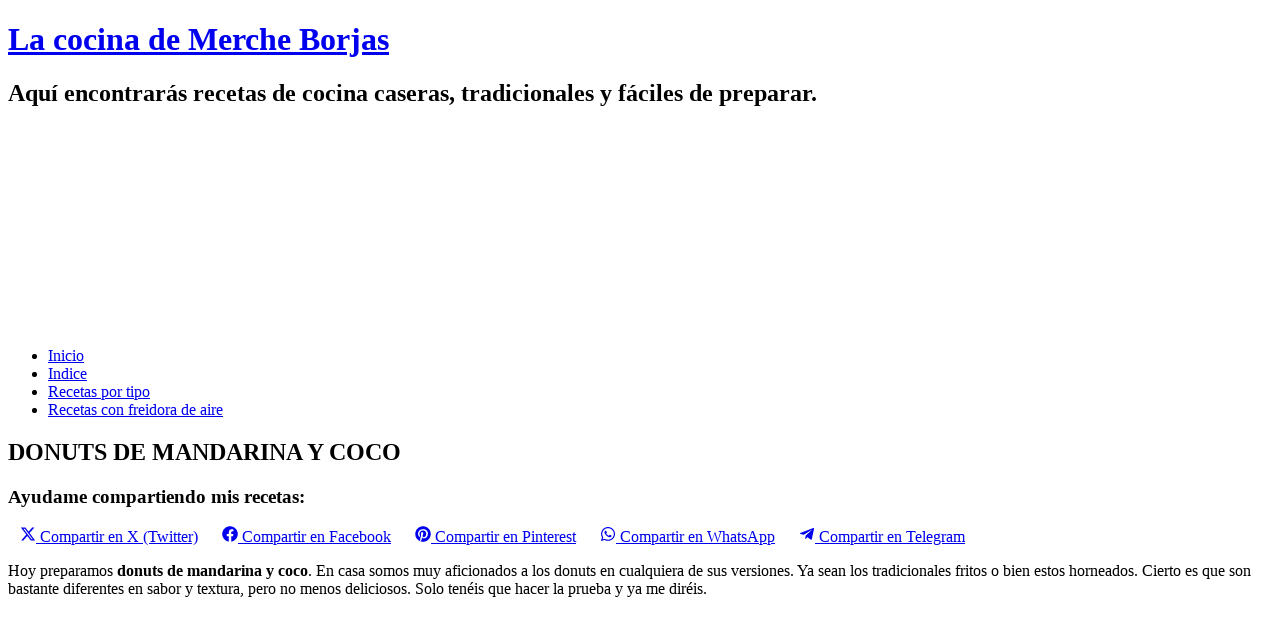

--- FILE ---
content_type: text/html; charset=UTF-8
request_url: https://lacocinademercheborjas.com/donuts-mandarina-coco/
body_size: 19453
content:





<!DOCTYPE html>
<html lang="es">
<head><meta charset= "UTF-8"><script>if(navigator.userAgent.match(/MSIE|Internet Explorer/i)||navigator.userAgent.match(/Trident\/7\..*?rv:11/i)){var href=document.location.href;if(!href.match(/[?&]nowprocket/)){if(href.indexOf("?")==-1){if(href.indexOf("#")==-1){document.location.href=href+"?nowprocket=1"}else{document.location.href=href.replace("#","?nowprocket=1#")}}else{if(href.indexOf("#")==-1){document.location.href=href+"&nowprocket=1"}else{document.location.href=href.replace("#","&nowprocket=1#")}}}}</script><script>class RocketLazyLoadScripts{constructor(e){this.triggerEvents=e,this.eventOptions={passive:!0},this.userEventListener=this.triggerListener.bind(this),this.delayedScripts={normal:[],async:[],defer:[]},this.allJQueries=[]}_addUserInteractionListener(e){this.triggerEvents.forEach((t=>window.addEventListener(t,e.userEventListener,e.eventOptions)))}_removeUserInteractionListener(e){this.triggerEvents.forEach((t=>window.removeEventListener(t,e.userEventListener,e.eventOptions)))}triggerListener(){this._removeUserInteractionListener(this),"loading"===document.readyState?document.addEventListener("DOMContentLoaded",this._loadEverythingNow.bind(this)):this._loadEverythingNow()}async _loadEverythingNow(){this._delayEventListeners(),this._delayJQueryReady(this),this._handleDocumentWrite(),this._registerAllDelayedScripts(),this._preloadAllScripts(),await this._loadScriptsFromList(this.delayedScripts.normal),await this._loadScriptsFromList(this.delayedScripts.defer),await this._loadScriptsFromList(this.delayedScripts.async),await this._triggerDOMContentLoaded(),await this._triggerWindowLoad(),window.dispatchEvent(new Event("rocket-allScriptsLoaded"))}_registerAllDelayedScripts(){document.querySelectorAll("script[type=rocketlazyloadscript]").forEach((e=>{e.hasAttribute("src")?e.hasAttribute("async")&&!1!==e.async?this.delayedScripts.async.push(e):e.hasAttribute("defer")&&!1!==e.defer||"module"===e.getAttribute("data-rocket-type")?this.delayedScripts.defer.push(e):this.delayedScripts.normal.push(e):this.delayedScripts.normal.push(e)}))}async _transformScript(e){return await this._requestAnimFrame(),new Promise((t=>{const n=document.createElement("script");let r;[...e.attributes].forEach((e=>{let t=e.nodeName;"type"!==t&&("data-rocket-type"===t&&(t="type",r=e.nodeValue),n.setAttribute(t,e.nodeValue))})),e.hasAttribute("src")?(n.addEventListener("load",t),n.addEventListener("error",t)):(n.text=e.text,t()),e.parentNode.replaceChild(n,e)}))}async _loadScriptsFromList(e){const t=e.shift();return t?(await this._transformScript(t),this._loadScriptsFromList(e)):Promise.resolve()}_preloadAllScripts(){var e=document.createDocumentFragment();[...this.delayedScripts.normal,...this.delayedScripts.defer,...this.delayedScripts.async].forEach((t=>{const n=t.getAttribute("src");if(n){const t=document.createElement("link");t.href=n,t.rel="preload",t.as="script",e.appendChild(t)}})),document.head.appendChild(e)}_delayEventListeners(){let e={};function t(t,n){!function(t){function n(n){return e[t].eventsToRewrite.indexOf(n)>=0?"rocket-"+n:n}e[t]||(e[t]={originalFunctions:{add:t.addEventListener,remove:t.removeEventListener},eventsToRewrite:[]},t.addEventListener=function(){arguments[0]=n(arguments[0]),e[t].originalFunctions.add.apply(t,arguments)},t.removeEventListener=function(){arguments[0]=n(arguments[0]),e[t].originalFunctions.remove.apply(t,arguments)})}(t),e[t].eventsToRewrite.push(n)}function n(e,t){let n=e[t];Object.defineProperty(e,t,{get:()=>n||function(){},set(r){e["rocket"+t]=n=r}})}t(document,"DOMContentLoaded"),t(window,"DOMContentLoaded"),t(window,"load"),t(window,"pageshow"),t(document,"readystatechange"),n(document,"onreadystatechange"),n(window,"onload"),n(window,"onpageshow")}_delayJQueryReady(e){let t=window.jQuery;Object.defineProperty(window,"jQuery",{get:()=>t,set(n){if(n&&n.fn&&!e.allJQueries.includes(n)){n.fn.ready=n.fn.init.prototype.ready=function(t){e.domReadyFired?t.bind(document)(n):document.addEventListener("rocket-DOMContentLoaded",(()=>t.bind(document)(n)))};const t=n.fn.on;n.fn.on=n.fn.init.prototype.on=function(){if(this[0]===window){function e(e){return e.split(" ").map((e=>"load"===e||0===e.indexOf("load.")?"rocket-jquery-load":e)).join(" ")}"string"==typeof arguments[0]||arguments[0]instanceof String?arguments[0]=e(arguments[0]):"object"==typeof arguments[0]&&Object.keys(arguments[0]).forEach((t=>{delete Object.assign(arguments[0],{[e(t)]:arguments[0][t]})[t]}))}return t.apply(this,arguments),this},e.allJQueries.push(n)}t=n}})}async _triggerDOMContentLoaded(){this.domReadyFired=!0,await this._requestAnimFrame(),document.dispatchEvent(new Event("rocket-DOMContentLoaded")),await this._requestAnimFrame(),window.dispatchEvent(new Event("rocket-DOMContentLoaded")),await this._requestAnimFrame(),document.dispatchEvent(new Event("rocket-readystatechange")),await this._requestAnimFrame(),document.rocketonreadystatechange&&document.rocketonreadystatechange()}async _triggerWindowLoad(){await this._requestAnimFrame(),window.dispatchEvent(new Event("rocket-load")),await this._requestAnimFrame(),window.rocketonload&&window.rocketonload(),await this._requestAnimFrame(),this.allJQueries.forEach((e=>e(window).trigger("rocket-jquery-load"))),window.dispatchEvent(new Event("rocket-pageshow")),await this._requestAnimFrame(),window.rocketonpageshow&&window.rocketonpageshow()}_handleDocumentWrite(){const e=new Map;document.write=document.writeln=function(t){const n=document.currentScript,r=document.createRange(),i=n.parentElement;let o=e.get(n);void 0===o&&(o=n.nextSibling,e.set(n,o));const a=document.createDocumentFragment();r.setStart(a,0),a.appendChild(r.createContextualFragment(t)),i.insertBefore(a,o)}}async _requestAnimFrame(){return new Promise((e=>requestAnimationFrame(e)))}static run(){const e=new RocketLazyLoadScripts(["keydown","mousemove","touchmove","touchstart","touchend","wheel"]);e._addUserInteractionListener(e)}}RocketLazyLoadScripts.run();</script>
<meta http-equiv="Cache-Control" content="max-age=31536000" />
<link rel="preconnect" href="https://www.google-analytics.com">

<link rel="preconnect" href="https://www.gstatic.com">
<link rel="preconnect" href="https://adservice.google.es">

<link rel="preconnect" href="https://www.google.com">
<link rel="preconnect" href="https://www.googletagservices.com">
<link rel="preconnect" href="https://googleads.g.doubleclick.net">
<link rel="preconnect" href="https://adservice.google.com">
<link rel="preconnect" href="https://googlesyndication.com">	
	
<link rel="preload" href="https://lacocinademercheborjas.com/wp-content/themes/merche/fonts/fontawesome-webfont.woff2?v=4.7.0" crossorigin="anonymous">
<link rel="preload" href="https://fonts.gstatic.com/s/googlesans/v41/4UasrENHsxJlGDuGo1OIlJfC6l_24rlCK1Yo_Iqcsih3SAyH6cAwhX9RPjIUvbQoi-E.woff2" crossorigin="anonymous">
<link rel="preload" href="https://fonts.gstatic.com/s/roboto/v29/KFOlCnqEu92Fr1MmWUlfBBc4AMP6lQ.woff2" crossorigin="anonymous">
	
<!--<link rel="preconnect" href="https://tpc.googlesyndication.com">-->
<meta name="theme-color" content="#317EFB"/>	

<!--<title>La cocina de Merche Borjas y sus recetas | --><!--</title>	-->

<title>DONUTS DE MANDARINA Y COCO</title>
	
<meta name="description" content="Unos tiernos y esponjosos donuts de mandarina y coco, con un glaseado cítrico que te enamorará. Ideales para cualquier ocasión.">
<!-- Definir viewport para dispositivos web móviles -->  
<meta name="viewport" content="width=device-width, initial-scale=1, maximum-scale=5" />
<meta property="og:description" content="Unos tiernos y esponjosos donuts de mandarina y coco, con un glaseado cítrico que te enamorará. Ideales para cualquier ocasión.">
<meta property="fb:app_id" content="el id de tu aplicacion"/>
	<meta name="robots" content="index, follow" />
	<meta name="googlebot" content="index, follow, max-snippet:-1, max-image-preview:large, max-video-preview:-1" />
	<meta name="bingbot" content="index, follow, max-snippet:-1, max-image-preview:large, max-video-preview:-1" />

	
<meta property="og:image" content="https://lacocinademercheborjas.com/wp-content/uploads/2021/05/DONUTS-DE-MANDARINAWB2-250x250.jpg" />
<meta property="og:image:secure_url" content="https://lacocinademercheborjas.com/wp-content/uploads/2021/05/DONUTS-DE-MANDARINAWB2-250x250.jpg" />
	
<meta property="og:type" content="article" />
<meta property="og:url" content="https://lacocinademercheborjas.com/donuts-mandarina-coco/" />
<meta property="og:site_name" content="La cocina de Merche Borjas" />
<meta property="og:title" content="DONUTS DE MANDARINA Y COCO" />
	
<meta property="og:url" content="https://lacocinademercheborjas.com/donuts-mandarina-coco/" />  
<meta property="og:site_name" content="La cocina de Merche Borjas y sus recetas" /> 
<meta property="og:type" content="website" />
<link data-minify="1" rel="stylesheet" media="all" href="https://lacocinademercheborjas.com/wp-content/cache/min/1/wp-content/themes/merche/style.css?ver=1740570731" />
<link rel="pingback" href="https://lacocinademercheborjas.com/xmlrpc.php" />
<meta name="twitter:card" content="summary_large_image">
<meta name="twitter:site" content="@bercheborjasort">
<meta name="twitter:creator" content="@bercheborjasort">
<meta name="twitter:image:src" content="https://lacocinademercheborjas.com/wp-content/uploads/2021/05/DONUTS-DE-MANDARINAWB2-300x225.jpg" />
<meta name="twitter:image:width" content= "280" />
<meta name="twitter:image:height" content= "480" />
<!-- Etiquetas Favicon --> 
<link rel="icon" href="https://lacocinademercheborjas.com//favicon merche.jpg" type="image/x-icon" />
<link rel="shortcut icon" href="https://lacocinademercheborjas.com//favicon merche.jpg" type="image/x-icon" />
<link rel="apple-touch-icon" href="https://lacocinademercheborjas.com//favicon merche.jpg">
<link rel="manifest" href="/manifest.json"><link rel="manifest" href="/manifest.json">
<meta name='robots' content='index, follow, max-image-preview:large, max-snippet:-1, max-video-preview:-1' />
	<style>img:is([sizes="auto" i], [sizes^="auto," i]) { contain-intrinsic-size: 3000px 1500px }</style>
	<link rel='preconnect' href='https://pagead2.googlesyndication.com/pagead/js/adsbygoogle.js' crossorigin>

	<!-- This site is optimized with the Yoast SEO plugin v26.7 - https://yoast.com/wordpress/plugins/seo/ -->
	<title>DONUTS DE MANDARINA Y COCO</title>
	<meta name="description" content="Unos tiernos y esponjosos donuts de mandarina y coco, con un glaseado cítrico que te enamorará. Ideales para cualquier ocasión." />
	<link rel="canonical" href="https://lacocinademercheborjas.com/donuts-mandarina-coco/" />
	<script type="application/ld+json" class="yoast-schema-graph">{"@context":"https://schema.org","@graph":[{"@type":"Article","@id":"https://lacocinademercheborjas.com/donuts-mandarina-coco/#article","isPartOf":{"@id":"https://lacocinademercheborjas.com/donuts-mandarina-coco/"},"author":{"name":"merche","@id":"https://lacocinademercheborjas.com/#/schema/person/1ee62b224805065e30e19ccad027ffec"},"headline":"DONUTS DE MANDARINA Y COCO","datePublished":"2021-06-14T18:46:40+00:00","dateModified":"2023-07-05T17:22:15+00:00","mainEntityOfPage":{"@id":"https://lacocinademercheborjas.com/donuts-mandarina-coco/"},"wordCount":418,"commentCount":0,"publisher":{"@id":"https://lacocinademercheborjas.com/#/schema/person/1ee62b224805065e30e19ccad027ffec"},"image":{"@id":"https://lacocinademercheborjas.com/donuts-mandarina-coco/#primaryimage"},"thumbnailUrl":"https://lacocinademercheborjas.com/wp-content/uploads/2021/05/DONUTS-DE-MANDARINAWB2.jpg","articleSection":["Bizcochos y panes","Todas las recetas"],"inLanguage":"es"},{"@type":"WebPage","@id":"https://lacocinademercheborjas.com/donuts-mandarina-coco/","url":"https://lacocinademercheborjas.com/donuts-mandarina-coco/","name":"DONUTS DE MANDARINA Y COCO","isPartOf":{"@id":"https://lacocinademercheborjas.com/#website"},"primaryImageOfPage":{"@id":"https://lacocinademercheborjas.com/donuts-mandarina-coco/#primaryimage"},"image":{"@id":"https://lacocinademercheborjas.com/donuts-mandarina-coco/#primaryimage"},"thumbnailUrl":"https://lacocinademercheborjas.com/wp-content/uploads/2021/05/DONUTS-DE-MANDARINAWB2.jpg","datePublished":"2021-06-14T18:46:40+00:00","dateModified":"2023-07-05T17:22:15+00:00","description":"Unos tiernos y esponjosos donuts de mandarina y coco, con un glaseado cítrico que te enamorará. Ideales para cualquier ocasión.","breadcrumb":{"@id":"https://lacocinademercheborjas.com/donuts-mandarina-coco/#breadcrumb"},"inLanguage":"es","potentialAction":[{"@type":"ReadAction","target":["https://lacocinademercheborjas.com/donuts-mandarina-coco/"]}]},{"@type":"ImageObject","inLanguage":"es","@id":"https://lacocinademercheborjas.com/donuts-mandarina-coco/#primaryimage","url":"https://lacocinademercheborjas.com/wp-content/uploads/2021/05/DONUTS-DE-MANDARINAWB2.jpg","contentUrl":"https://lacocinademercheborjas.com/wp-content/uploads/2021/05/DONUTS-DE-MANDARINAWB2.jpg","width":768,"height":576,"caption":"DONUTS DE MANDARINA Y COCO"},{"@type":"BreadcrumbList","@id":"https://lacocinademercheborjas.com/donuts-mandarina-coco/#breadcrumb","itemListElement":[{"@type":"ListItem","position":1,"name":"Portada","item":"https://lacocinademercheborjas.com/"},{"@type":"ListItem","position":2,"name":"DONUTS DE MANDARINA Y COCO"}]},{"@type":"WebSite","@id":"https://lacocinademercheborjas.com/#website","url":"https://lacocinademercheborjas.com/","name":"La cocina de Merche Borjas","description":"Aquí encontrarás recetas de cocina caseras, tradicionales y fáciles de preparar.","publisher":{"@id":"https://lacocinademercheborjas.com/#/schema/person/1ee62b224805065e30e19ccad027ffec"},"potentialAction":[{"@type":"SearchAction","target":{"@type":"EntryPoint","urlTemplate":"https://lacocinademercheborjas.com/?s={search_term_string}"},"query-input":{"@type":"PropertyValueSpecification","valueRequired":true,"valueName":"search_term_string"}}],"inLanguage":"es"},{"@type":["Person","Organization"],"@id":"https://lacocinademercheborjas.com/#/schema/person/1ee62b224805065e30e19ccad027ffec","name":"merche","image":{"@type":"ImageObject","inLanguage":"es","@id":"https://lacocinademercheborjas.com/#/schema/person/image/","url":"https://secure.gravatar.com/avatar/b23190ff7edb688da6affa88abd96c897f084c7bbc4900fc3232482698ca60cd?s=96&d=mm&r=g","contentUrl":"https://secure.gravatar.com/avatar/b23190ff7edb688da6affa88abd96c897f084c7bbc4900fc3232482698ca60cd?s=96&d=mm&r=g","caption":"merche"},"logo":{"@id":"https://lacocinademercheborjas.com/#/schema/person/image/"}}]}</script>
	<!-- / Yoast SEO plugin. -->


<script type="rocketlazyloadscript">(()=>{"use strict";const e=[400,500,600,700,800,900],t=e=>`wprm-min-${e}`,n=e=>`wprm-max-${e}`,s=new Set,o="ResizeObserver"in window,r=o?new ResizeObserver((e=>{for(const t of e)c(t.target)})):null,i=.5/(window.devicePixelRatio||1);function c(s){const o=s.getBoundingClientRect().width||0;for(let r=0;r<e.length;r++){const c=e[r],a=o<=c+i;o>c+i?s.classList.add(t(c)):s.classList.remove(t(c)),a?s.classList.add(n(c)):s.classList.remove(n(c))}}function a(e){s.has(e)||(s.add(e),r&&r.observe(e),c(e))}!function(e=document){e.querySelectorAll(".wprm-recipe").forEach(a)}();if(new MutationObserver((e=>{for(const t of e)for(const e of t.addedNodes)e instanceof Element&&(e.matches?.(".wprm-recipe")&&a(e),e.querySelectorAll?.(".wprm-recipe").forEach(a))})).observe(document.documentElement,{childList:!0,subtree:!0}),!o){let e=0;addEventListener("resize",(()=>{e&&cancelAnimationFrame(e),e=requestAnimationFrame((()=>s.forEach(c)))}),{passive:!0})}})();</script><style id='classic-theme-styles-inline-css' type='text/css'>
/*! This file is auto-generated */
.wp-block-button__link{color:#fff;background-color:#32373c;border-radius:9999px;box-shadow:none;text-decoration:none;padding:calc(.667em + 2px) calc(1.333em + 2px);font-size:1.125em}.wp-block-file__button{background:#32373c;color:#fff;text-decoration:none}
</style>
<link data-minify="1" rel='stylesheet' id='scriptlesssocialsharing-css' href='https://lacocinademercheborjas.com/wp-content/cache/min/1/wp-content/plugins/scriptless-social-sharing/includes/css/scriptlesssocialsharing-style.css?ver=1740570771' type='text/css' media='all' />
<style id='scriptlesssocialsharing-inline-css' type='text/css'>
.scriptlesssocialsharing__buttons a.button { padding: 12px; flex: 1; }
</style>
<link rel='stylesheet' id='wprm-template-css' href='https://lacocinademercheborjas.com/wp-content/plugins/wp-recipe-maker/templates/recipe/legacy/simple/simple.min.css?ver=10.2.0' type='text/css' media='all' />
<link rel='stylesheet' id='normalize-css' href='https://lacocinademercheborjas.com/wp-content/themes/merche/css/normalize8-min.css?ver=8.0.0' type='text/css' media='all' />
<link data-minify="1" rel='stylesheet' id='fontawesome-css' href='https://lacocinademercheborjas.com/wp-content/cache/min/1/wp-content/themes/merche/css/font-awesome.min.css?ver=1740570731' type='text/css' media='all' />
<link data-minify="1" rel='stylesheet' id='style-css' href='https://lacocinademercheborjas.com/wp-content/cache/min/1/wp-content/themes/merche/style.css?ver=1740570731' type='text/css' media='all' />
<style id='rocket-lazyload-inline-css' type='text/css'>
.rll-youtube-player{position:relative;padding-bottom:56.23%;height:0;overflow:hidden;max-width:100%;}.rll-youtube-player:focus-within{outline: 2px solid currentColor;outline-offset: 5px;}.rll-youtube-player iframe{position:absolute;top:0;left:0;width:100%;height:100%;z-index:100;background:0 0}.rll-youtube-player img{bottom:0;display:block;left:0;margin:auto;max-width:100%;width:100%;position:absolute;right:0;top:0;border:none;height:auto;-webkit-transition:.4s all;-moz-transition:.4s all;transition:.4s all}.rll-youtube-player img:hover{-webkit-filter:brightness(75%)}.rll-youtube-player .play{height:100%;width:100%;left:0;top:0;position:absolute;background:url(https://lacocinademercheborjas.com/wp-content/plugins/wp-rocket/assets/img/youtube.png) no-repeat center;background-color: transparent !important;cursor:pointer;border:none;}
</style>
<script type="rocketlazyloadscript" data-rocket-type="text/javascript" src="https://lacocinademercheborjas.com/wp-content/themes/merche/js/jquery-3.5.1.min.js?ver=6.8.3" id="jquery-js"></script>
<link rel="https://api.w.org/" href="https://lacocinademercheborjas.com/wp-json/" /><link rel="alternate" title="JSON" type="application/json" href="https://lacocinademercheborjas.com/wp-json/wp/v2/posts/12361" /><link rel="EditURI" type="application/rsd+xml" title="RSD" href="https://lacocinademercheborjas.com/xmlrpc.php?rsd" />
<link rel='shortlink' href='https://lacocinademercheborjas.com/?p=12361' />
<link rel="alternate" title="oEmbed (JSON)" type="application/json+oembed" href="https://lacocinademercheborjas.com/wp-json/oembed/1.0/embed?url=https%3A%2F%2Flacocinademercheborjas.com%2Fdonuts-mandarina-coco%2F" />
<link rel="alternate" title="oEmbed (XML)" type="text/xml+oembed" href="https://lacocinademercheborjas.com/wp-json/oembed/1.0/embed?url=https%3A%2F%2Flacocinademercheborjas.com%2Fdonuts-mandarina-coco%2F&#038;format=xml" />
<link href="[data-uri]" rel="icon" type="image/x-icon" /><style type="text/css"> html body .wprm-recipe-container { color: #333333; } html body .wprm-recipe-container a.wprm-recipe-print { color: #333333; } html body .wprm-recipe-container a.wprm-recipe-print:hover { color: #333333; } html body .wprm-recipe-container .wprm-recipe { background-color: #ffffff; } html body .wprm-recipe-container .wprm-recipe { border-color: #aaaaaa; } html body .wprm-recipe-container .wprm-recipe-tastefully-simple .wprm-recipe-time-container { border-color: #aaaaaa; } html body .wprm-recipe-container .wprm-recipe .wprm-color-border { border-color: #aaaaaa; } html body .wprm-recipe-container a { color: #3498db; } html body .wprm-recipe-container .wprm-recipe-tastefully-simple .wprm-recipe-name { color: #000000; } html body .wprm-recipe-container .wprm-recipe-tastefully-simple .wprm-recipe-header { color: #000000; } html body .wprm-recipe-container h1 { color: #000000; } html body .wprm-recipe-container h2 { color: #000000; } html body .wprm-recipe-container h3 { color: #000000; } html body .wprm-recipe-container h4 { color: #000000; } html body .wprm-recipe-container h5 { color: #000000; } html body .wprm-recipe-container h6 { color: #000000; } html body .wprm-recipe-container svg path { fill: #343434; } html body .wprm-recipe-container svg rect { fill: #343434; } html body .wprm-recipe-container svg polygon { stroke: #343434; } html body .wprm-recipe-container .wprm-rating-star-full svg polygon { fill: #343434; } html body .wprm-recipe-container .wprm-recipe .wprm-color-accent { background-color: #2c3e50; } html body .wprm-recipe-container .wprm-recipe .wprm-color-accent { color: #ffffff; } html body .wprm-recipe-container .wprm-recipe .wprm-color-accent a.wprm-recipe-print { color: #ffffff; } html body .wprm-recipe-container .wprm-recipe .wprm-color-accent a.wprm-recipe-print:hover { color: #ffffff; } html body .wprm-recipe-container .wprm-recipe-colorful .wprm-recipe-header { background-color: #2c3e50; } html body .wprm-recipe-container .wprm-recipe-colorful .wprm-recipe-header { color: #ffffff; } html body .wprm-recipe-container .wprm-recipe-colorful .wprm-recipe-meta > div { background-color: #3498db; } html body .wprm-recipe-container .wprm-recipe-colorful .wprm-recipe-meta > div { color: #ffffff; } html body .wprm-recipe-container .wprm-recipe-colorful .wprm-recipe-meta > div a.wprm-recipe-print { color: #ffffff; } html body .wprm-recipe-container .wprm-recipe-colorful .wprm-recipe-meta > div a.wprm-recipe-print:hover { color: #ffffff; } .wprm-rating-star svg polygon { stroke: #343434; } .wprm-rating-star.wprm-rating-star-full svg polygon { fill: #343434; } html body .wprm-recipe-container .wprm-recipe-instruction-image { text-align: left; } html body .wprm-recipe-container li.wprm-recipe-ingredient { list-style-type: disc; } html body .wprm-recipe-container li.wprm-recipe-instruction { list-style-type: decimal; } .tippy-box[data-theme~="wprm"] { background-color: #333333; color: #FFFFFF; } .tippy-box[data-theme~="wprm"][data-placement^="top"] > .tippy-arrow::before { border-top-color: #333333; } .tippy-box[data-theme~="wprm"][data-placement^="bottom"] > .tippy-arrow::before { border-bottom-color: #333333; } .tippy-box[data-theme~="wprm"][data-placement^="left"] > .tippy-arrow::before { border-left-color: #333333; } .tippy-box[data-theme~="wprm"][data-placement^="right"] > .tippy-arrow::before { border-right-color: #333333; } .tippy-box[data-theme~="wprm"] a { color: #FFFFFF; } .wprm-comment-rating svg { width: 18px !important; height: 18px !important; } img.wprm-comment-rating { width: 90px !important; height: 18px !important; } body { --comment-rating-star-color: #343434; } body { --wprm-popup-font-size: 16px; } body { --wprm-popup-background: #ffffff; } body { --wprm-popup-title: #000000; } body { --wprm-popup-content: #444444; } body { --wprm-popup-button-background: #444444; } body { --wprm-popup-button-text: #ffffff; } body { --wprm-popup-accent: #747B2D; }</style><style type="text/css">.wprm-glossary-term {color: #5A822B;text-decoration: underline;cursor: help;}</style><style type='text/css'>.rp4wp-related-posts ul{width:100%;padding:0;margin:0;float:left;}
.rp4wp-related-posts ul>li{list-style:none;padding:0;margin:0;padding-bottom:20px;clear:both;;}
.rp4wp-related-posts ul>li>p{margin:0;padding:0;text-decoration: none;color: #00818b}
.rp4wp-related-post-image{width:35%;padding-right:25px;-moz-box-sizing:border-box;-webkit-box-sizing:border-box;box-sizing:border-box;float:left;border-radius: 10%;}
.rp4wp-related-post-image img{border-radius: 10%;}
.rp4wp-related-posts a{text-decoration: none;color: #00818b;font-weight:bold;font-style:italic;}</style>
      <meta name="onesignal" content="wordpress-plugin"/>
            <script type="rocketlazyloadscript">

      window.OneSignalDeferred = window.OneSignalDeferred || [];

      OneSignalDeferred.push(function(OneSignal) {
        var oneSignal_options = {};
        window._oneSignalInitOptions = oneSignal_options;

        oneSignal_options['serviceWorkerParam'] = { scope: '/' };
oneSignal_options['serviceWorkerPath'] = 'OneSignalSDKWorker.js.php';

        OneSignal.Notifications.setDefaultUrl("https://lacocinademercheborjas.com");

        oneSignal_options['wordpress'] = true;
oneSignal_options['appId'] = 'd4def726-c239-4fef-936f-25478cf1a583';
oneSignal_options['allowLocalhostAsSecureOrigin'] = true;
oneSignal_options['welcomeNotification'] = { };
oneSignal_options['welcomeNotification']['title'] = "";
oneSignal_options['welcomeNotification']['message'] = "Gracias por suscribirte!!!";
oneSignal_options['path'] = "https://lacocinademercheborjas.com/wp-content/plugins/onesignal-free-web-push-notifications/sdk_files/";
oneSignal_options['promptOptions'] = { };
oneSignal_options['promptOptions']['actionMessage'] = "Quieres recibir un aviso cada vez que publiquemos una nueva receta?";
oneSignal_options['promptOptions']['acceptButtonText'] = "Si, gracias";
oneSignal_options['promptOptions']['cancelButtonText'] = "No, gracias";
oneSignal_options['promptOptions']['siteName'] = "https://lacocinademercheborjas.com/";
oneSignal_options['notifyButton'] = { };
oneSignal_options['notifyButton']['enable'] = true;
oneSignal_options['notifyButton']['position'] = 'bottom-right';
oneSignal_options['notifyButton']['theme'] = 'default';
oneSignal_options['notifyButton']['size'] = 'medium';
oneSignal_options['notifyButton']['showCredit'] = true;
oneSignal_options['notifyButton']['text'] = {};
              OneSignal.init(window._oneSignalInitOptions);
              OneSignal.Slidedown.promptPush()      });

      function documentInitOneSignal() {
        var oneSignal_elements = document.getElementsByClassName("OneSignal-prompt");

        var oneSignalLinkClickHandler = function(event) { OneSignal.Notifications.requestPermission(); event.preventDefault(); };        for(var i = 0; i < oneSignal_elements.length; i++)
          oneSignal_elements[i].addEventListener('click', oneSignalLinkClickHandler, false);
      }

      if (document.readyState === 'complete') {
           documentInitOneSignal();
      }
      else {
           window.addEventListener("load", function(event){
               documentInitOneSignal();
          });
      }
    </script>
<link rel="icon" href="https://lacocinademercheborjas.com/wp-content/uploads/2022/11/cropped-favicon-merche1-32x32.jpg" sizes="32x32" />
<link rel="icon" href="https://lacocinademercheborjas.com/wp-content/uploads/2022/11/cropped-favicon-merche1-192x192.jpg" sizes="192x192" />
<link rel="apple-touch-icon" href="https://lacocinademercheborjas.com/wp-content/uploads/2022/11/cropped-favicon-merche1-180x180.jpg" />
<meta name="msapplication-TileImage" content="https://lacocinademercheborjas.com/wp-content/uploads/2022/11/cropped-favicon-merche1-270x270.jpg" />
<noscript><style id="rocket-lazyload-nojs-css">.rll-youtube-player, [data-lazy-src]{display:none !important;}</style></noscript><noscript><style>.perfmatters-lazy[data-src]{display:none !important;}</style></noscript>	
<!-- Google tag GA4 (gtag.js) -->
<script type="rocketlazyloadscript" async src="https://www.googletagmanager.com/gtag/js?id=G-RR3QMEMT17"></script>
<script type="rocketlazyloadscript">
  window.dataLayer = window.dataLayer || [];
  function gtag(){dataLayer.push(arguments);}
  gtag('js', new Date());

  gtag('config', 'G-RR3QMEMT17');
</script>
 </head>
	
	
<body data-rsssl=1>
  <div class="wrapper">
  <header class="header">
	  <div class="titulo">
		<h1><a class="tituloBlog" href="https://lacocinademercheborjas.com">La cocina de Merche Borjas</a></h1>
		<h2 class="descripcion">Aquí encontrarás recetas de cocina caseras, tradicionales y fáciles de preparar.</h2>
	  </div>        
   </header>
	  		<div style="text-align:center;">
					<!-- Bloque 330x200 -->
					<ins class="adsbygoogle"
				 	style="display:inline-block;width:300px;height:200px"
				 	data-ad-client="ca-pub-4886035787783966"
				 	data-ad-slot="6375978145"></ins>
				<script type="rocketlazyloadscript">
				 	(adsbygoogle = window.adsbygoogle || []).push({});
				</script> 
	  		</div>
  <div class="contenedor navegacion">
	  <nav class="menu-sitio"><ul id="menu-principal" class="menu"><li id="menu-item-26" class="menu-item menu-item-type-custom menu-item-object-custom menu-item-home menu-item-26"><a href="https://lacocinademercheborjas.com/">Inicio</a></li>
<li id="menu-item-25" class="menu-item menu-item-type-post_type menu-item-object-page menu-item-25"><a href="https://lacocinademercheborjas.com/indice/">Indice</a></li>
<li id="menu-item-23" class="menu-item menu-item-type-post_type menu-item-object-page menu-item-23"><a href="https://lacocinademercheborjas.com/recetas-por-tipo/">Recetas por tipo</a></li>
<li id="menu-item-15415" class="menu-item menu-item-type-custom menu-item-object-custom menu-item-15415"><a href="https://recetasconfreidoradeaire.com/">Recetas con freidora de aire</a></li>
</ul></nav>  </div>       
<div id="cuerpo">     
            
    <div class="principal contenedor">
        <div class="contenedor-grid">
			<main class="contenido-paginas columnas2-3">
			    <h2>DONUTS DE MANDARINA Y COCO</h2>				<div style="text-align:center;">		
					<!-- Texto_display_adaptable -->
					<ins class="adsbygoogle"
						 style="display:block"
						 data-ad-client="ca-pub-4886035787783966"
						 data-ad-slot="1590925529"
						 data-ad-format="auto"
						 data-full-width-responsive="true"></ins>
					<script type="rocketlazyloadscript">
						 (adsbygoogle = window.adsbygoogle || []).push({});
					</script>
				</div>
			    <div class="scriptlesssocialsharing"><h3 class="scriptlesssocialsharing__heading">Ayudame compartiendo mis recetas:</h3><div class="scriptlesssocialsharing__buttons"><a class="button twitter" target="_blank" href="https://twitter.com/intent/tweet?text=DONUTS%20DE%20MANDARINA%20Y%20COCO&#038;url=https%3A%2F%2Flacocinademercheborjas.com%2Fdonuts-mandarina-coco%2F" rel="noopener noreferrer nofollow"><svg viewbox="0 0 512 512" class="scriptlesssocialsharing__icon twitter" fill="currentcolor" height="1em" width="1em" aria-hidden="true" focusable="false" role="img"><!--! Font Awesome Pro 6.4.2 by @fontawesome - https://fontawesome.com License - https://fontawesome.com/license (Commercial License) Copyright 2023 Fonticons, Inc. --><path d="M389.2 48h70.6L305.6 224.2 487 464H345L233.7 318.6 106.5 464H35.8L200.7 275.5 26.8 48H172.4L272.9 180.9 389.2 48zM364.4 421.8h39.1L151.1 88h-42L364.4 421.8z"></path></svg>
<span class="screen-reader-text">Compartir en X (Twitter)</span></a><a class="button facebook" target="_blank" href="https://www.facebook.com/sharer/sharer.php?u=https%3A%2F%2Flacocinademercheborjas.com%2Fdonuts-mandarina-coco%2F" rel="noopener noreferrer nofollow"><svg viewbox="0 0 512 512" class="scriptlesssocialsharing__icon facebook" fill="currentcolor" height="1em" width="1em" aria-hidden="true" focusable="false" role="img"><!-- Font Awesome Free 5.15.4 by @fontawesome - https://fontawesome.com License - https://fontawesome.com/license/free (Icons: CC BY 4.0, Fonts: SIL OFL 1.1, Code: MIT License) --><path d="M504 256C504 119 393 8 256 8S8 119 8 256c0 123.78 90.69 226.38 209.25 245V327.69h-63V256h63v-54.64c0-62.15 37-96.48 93.67-96.48 27.14 0 55.52 4.84 55.52 4.84v61h-31.28c-30.8 0-40.41 19.12-40.41 38.73V256h68.78l-11 71.69h-57.78V501C413.31 482.38 504 379.78 504 256z"></path></svg>
<span class="screen-reader-text">Compartir en Facebook</span></a><a class="button pinterest" target="_blank" href="https://pinterest.com/pin/create/button/?url=https%3A%2F%2Flacocinademercheborjas.com%2Fdonuts-mandarina-coco%2F&#038;media=https%3A%2F%2Flacocinademercheborjas.com%2Fwp-content%2Fuploads%2F2021%2F05%2FDONUTS-DE-MANDARINAWB2.jpg&#038;description=DONUTS%20DE%20MANDARINA%20Y%20COCO" rel="noopener noreferrer nofollow" data-pin-no-hover="true" data-pin-custom="true" data-pin-do="skip" data-pin-description="DONUTS DE MANDARINA Y COCO"><svg viewbox="0 0 496 512" class="scriptlesssocialsharing__icon pinterest" fill="currentcolor" height="1em" width="1em" aria-hidden="true" focusable="false" role="img"><!-- Font Awesome Free 5.15.4 by @fontawesome - https://fontawesome.com License - https://fontawesome.com/license/free (Icons: CC BY 4.0, Fonts: SIL OFL 1.1, Code: MIT License) --><path d="M496 256c0 137-111 248-248 248-25.6 0-50.2-3.9-73.4-11.1 10.1-16.5 25.2-43.5 30.8-65 3-11.6 15.4-59 15.4-59 8.1 15.4 31.7 28.5 56.8 28.5 74.8 0 128.7-68.8 128.7-154.3 0-81.9-66.9-143.2-152.9-143.2-107 0-163.9 71.8-163.9 150.1 0 36.4 19.4 81.7 50.3 96.1 4.7 2.2 7.2 1.2 8.3-3.3.8-3.4 5-20.3 6.9-28.1.6-2.5.3-4.7-1.7-7.1-10.1-12.5-18.3-35.3-18.3-56.6 0-54.7 41.4-107.6 112-107.6 60.9 0 103.6 41.5 103.6 100.9 0 67.1-33.9 113.6-78 113.6-24.3 0-42.6-20.1-36.7-44.8 7-29.5 20.5-61.3 20.5-82.6 0-19-10.2-34.9-31.4-34.9-24.9 0-44.9 25.7-44.9 60.2 0 22 7.4 36.8 7.4 36.8s-24.5 103.8-29 123.2c-5 21.4-3 51.6-.9 71.2C65.4 450.9 0 361.1 0 256 0 119 111 8 248 8s248 111 248 248z"></path></svg>
<span class="screen-reader-text">Compartir en Pinterest</span></a><a class="button whatsapp" target="_blank" href="https://api.whatsapp.com/send?text=DONUTS%20DE%20MANDARINA%20Y%20COCO%20%E2%80%94%20https%3A%2F%2Flacocinademercheborjas.com%2Fdonuts-mandarina-coco%2F" rel="noopener noreferrer nofollow"><svg viewbox="0 0 448 512" class="scriptlesssocialsharing__icon whatsapp" fill="currentcolor" height="1em" width="1em" aria-hidden="true" focusable="false" role="img"><!-- Font Awesome Free 5.15.4 by @fontawesome - https://fontawesome.com License - https://fontawesome.com/license/free (Icons: CC BY 4.0, Fonts: SIL OFL 1.1, Code: MIT License) --><path d="M380.9 97.1C339 55.1 283.2 32 223.9 32c-122.4 0-222 99.6-222 222 0 39.1 10.2 77.3 29.6 111L0 480l117.7-30.9c32.4 17.7 68.9 27 106.1 27h.1c122.3 0 224.1-99.6 224.1-222 0-59.3-25.2-115-67.1-157zm-157 341.6c-33.2 0-65.7-8.9-94-25.7l-6.7-4-69.8 18.3L72 359.2l-4.4-7c-18.5-29.4-28.2-63.3-28.2-98.2 0-101.7 82.8-184.5 184.6-184.5 49.3 0 95.6 19.2 130.4 54.1 34.8 34.9 56.2 81.2 56.1 130.5 0 101.8-84.9 184.6-186.6 184.6zm101.2-138.2c-5.5-2.8-32.8-16.2-37.9-18-5.1-1.9-8.8-2.8-12.5 2.8-3.7 5.6-14.3 18-17.6 21.8-3.2 3.7-6.5 4.2-12 1.4-32.6-16.3-54-29.1-75.5-66-5.7-9.8 5.7-9.1 16.3-30.3 1.8-3.7.9-6.9-.5-9.7-1.4-2.8-12.5-30.1-17.1-41.2-4.5-10.8-9.1-9.3-12.5-9.5-3.2-.2-6.9-.2-10.6-.2-3.7 0-9.7 1.4-14.8 6.9-5.1 5.6-19.4 19-19.4 46.3 0 27.3 19.9 53.7 22.6 57.4 2.8 3.7 39.1 59.7 94.8 83.8 35.2 15.2 49 16.5 66.6 13.9 10.7-1.6 32.8-13.4 37.4-26.4 4.6-13 4.6-24.1 3.2-26.4-1.3-2.5-5-3.9-10.5-6.6z"></path></svg>
<span class="screen-reader-text">Compartir en WhatsApp</span></a><a class="button telegram" target="_blank" href="https://telegram.me/share/url?url=https%3A%2F%2Flacocinademercheborjas.com%2Fdonuts-mandarina-coco%2F&#038;text=DONUTS%20DE%20MANDARINA%20Y%20COCO" rel="noopener noreferrer nofollow"><svg viewbox="0 0 448 512" class="scriptlesssocialsharing__icon telegram" fill="currentcolor" height="1em" width="1em" aria-hidden="true" focusable="false" role="img"><!-- Font Awesome Free 5.15.4 by @fontawesome - https://fontawesome.com License - https://fontawesome.com/license/free (Icons: CC BY 4.0, Fonts: SIL OFL 1.1, Code: MIT License) --><path d="M446.7 98.6l-67.6 318.8c-5.1 22.5-18.4 28.1-37.3 17.5l-103-75.9-49.7 47.8c-5.5 5.5-10.1 10.1-20.7 10.1l7.4-104.9 190.9-172.5c8.3-7.4-1.8-11.5-12.9-4.1L117.8 284 16.2 252.2c-22.1-6.9-22.5-22.1 4.6-32.7L418.2 66.4c18.4-6.9 34.5 4.1 28.5 32.2z"></path></svg>
<span class="screen-reader-text">Compartir en Telegram</span></a></div></div>
<p>Hoy preparamos <strong>donuts de mandarina y coco</strong>. En casa somos muy aficionados a los donuts en cualquiera de sus versiones. Ya sean los tradicionales fritos o bien estos horneados. Cierto es que son bastante diferentes en sabor y textura, pero no menos deliciosos. Solo tenéis que hacer la prueba y ya me diréis.</p><div class="5fade7199d8ccfecc11a60a070308577" data-index="6" style="float: none; margin:0px 0 0px 0; text-align:center;">
<div style="width: 160px; height: 600px;">
<!-- Anuncio 160x600 -->
<ins class="adsbygoogle"
     style="display:block"
     data-ad-client="ca-pub-4886035787783966"
     data-ad-slot="7361693111"
     data-ad-format="auto"
     data-full-width-responsive="true"></ins>
<script type="rocketlazyloadscript">
     (adsbygoogle = window.adsbygoogle || []).push({});
</script>

</div>
</div>




<img width="768" height="576" decoding="async" src="data:image/svg+xml,%3Csvg%20xmlns=&#039;http://www.w3.org/2000/svg&#039;%20width=&#039;768&#039;%20height=&#039;576&#039;%20viewBox=&#039;0%200%20768%20576&#039;%3E%3C/svg%3E" alt="como hacer donuts de mandarina y coco" data-lazy-src="https://lacocinademercheborjas.com/wp-content/uploads/2021/05/DONUTS-DE-MANDARINAWB2.jpg" class="perfmatters-lazy" data-src="//www.w3.org/2000/svg&#039;%20viewBox=&#039;0%200%20768%20576&#039;%3E%3C/svg%3E" /><noscript><img width="768" height="576" decoding="async" src="data:image/svg+xml,%3Csvg%20xmlns='http://www.w3.org/2000/svg'%20viewBox='0%200%20768%20576'%3E%3C/svg%3E" alt="como hacer donuts de mandarina y coco" data-lazy-src="https://lacocinademercheborjas.com/wp-content/uploads/2021/05/DONUTS-DE-MANDARINAWB2.jpg"></noscript><noscript><img width="768" height="576" decoding="async" src="https://lacocinademercheborjas.com/wp-content/uploads/2021/05/DONUTS-DE-MANDARINAWB2.jpg" alt="como hacer donuts de mandarina y coco"></noscript>



<p>En esta ocasión he utilizado mandarina, pero podéis sustituirla por naranja o limón. Además con el glaseado del mismo cítrico potenciamos el sabor de manera notable. Son tan fáciles de hacer y tan rápidos que los prepararás en un plis plas. Vamos a por la<strong> receta.</strong></p>



<h3 class="wp-block-heading">VÍDEO RECETA &#8211; DONUTS DE MANDARINA Y COCO</h3>



<div class="rll-youtube-player" data-src="//www.youtube.com/embed/a83zUYV3Y_o" data-id="a83zUYV3Y_o" data-query=""></div><noscript><iframe src="//www.youtube.com/embed/a83zUYV3Y_o" width="100%" height="315" frameborder="0" allowfullscreen="allowfullscreen"></iframe></noscript>



<h3 class="wp-block-heading">INGREDIENTES DE LA RECETA:</h3>



<ul class="wp-block-list">
<li>125 gr de harina de trigo común</li>



<li>100 gr de leche condensada</li>



<li>40/50 gr de coco rallado deshidratado</li>



<li>50 ml de zumo de mandarina</li>



<li>2 huevos</li>



<li>10 gr de levadura química o polvo de hornear</li>



<li>Azúcar glas</li>
</ul>



<h3 class="wp-block-heading">PREPARACIÓN DE LA RECETA:</h3>



<p><strong>Precalentamos el horno a 180º.</strong></p>



<p>En primer lugar vertemos los huevos, la leche condensada y <strong>tres partes del zumo de la mandarina</strong> en un bol.</p><div class="5fade7199d8ccfecc11a60a070308577" data-index="6" style="float: none; margin:0px 0 0px 0; text-align:center;">
<div style="width: 160px; height: 600px;">
<!-- Anuncio 160x600 -->
<ins class="adsbygoogle"
     style="display:block"
     data-ad-client="ca-pub-4886035787783966"
     data-ad-slot="7361693111"
     data-ad-format="auto"
     data-full-width-responsive="true"></ins>
<script type="rocketlazyloadscript">
     (adsbygoogle = window.adsbygoogle || []).push({});
</script>

</div>
</div>




<p>Mezclamos muy bien.</p>



<p>Juntamos la harina con la levadura y la <strong>tamizamos</strong> sobre la mezcla anterior.</p>



<p>Removemos para integrar bien.</p>



<p>Incorporamos <strong>el coco</strong> y volvemos a mezclar.</p>



<p>Podemos verter la mezcla<strong> en una jarra para facilitar el llenado de los moldes</strong>, también podemos utilizar una manga pastelera o ayudarnos de un cazo o cucharón.</p>



<p><strong>Aceitamos un poco los moldes </strong>de los donuts y vertemos la mezcla sin llegar al borde.</p>



<p>Introducimos en el <strong>horno precalentado, con calor arriba y abajo y en su altura media.</strong></p>



<p>Horneamos por espacio<strong> de 10/12 minutos</strong>. Dependiendo del horno.</p>



<p>Sacamos a <strong>una rejilla y dejamos que se enfríen un poco.</strong></p>



<p>Mientras preparamos la glasa con <strong>dos cucharadas de azúcar glas</strong> y vamos añadiendo el zumo restante <strong>poco a poco</strong> y mezclando hasta conseguir la densidad deseada.</p>



<p>Más o menos como una <strong>bechamel un poco espes</strong>a, que nos cubra el donuts.</p>



<p><strong>Pasamos los donuts por la glasa</strong> y dejamos que se enfríen del todo y se endurezca esta.</p>



<p>Ya los tendremos listos para poder disfrutar de estos<strong> donuts de mandarina y coco.</strong></p>



<p>Os dejo alguna receta más:</p>



<p><a href="https://lacocinademercheborjas.com/donuts-de-canela-y-platano/" target="_blank" rel="noreferrer noopener">Donuts de canela y plátano</a></p>



<p><a href="https://lacocinademercheborjas.com/donuts-de-natillas-y-canela/" target="_blank" rel="noreferrer noopener">Donuts de natillas y canela</a></p>



<p>Si os ha quedado alguna duda podéis dejar un comentario y<strong> La cocina de Merche Borja</strong>s os la solventará a la mayor brevedad. </p>



<p>Hasta la próxima <strong>receta.</strong></p>

<div style="font-size: 0px; height: 0px; line-height: 0px; margin: 0; padding: 0; clear: both;"></div><div class='rp4wp-related-posts'>
<h3>Quizas tambien te gusten estas recetas:</h3>
<ul>
<li><div class='rp4wp-related-post-image'>
<a href='https://lacocinademercheborjas.com/galletas-mandarina-coco/'><img width="253" height="164" src="data:image/svg+xml,%3Csvg%20xmlns=&#039;http://www.w3.org/2000/svg&#039;%20width=&#039;253&#039;%20height=&#039;164&#039;%20viewBox=&#039;0%200%20253%20164&#039;%3E%3C/svg%3E" class="attachment-thumbnail size-thumbnail wp-post-image perfmatters-lazy" alt="galleta fáciles y rápidas" data-lazy-src="https://lacocinademercheborjas.com/wp-content/uploads/2019/05/image-2019-05-15-14-253x164.jpg" data-src="//www.w3.org/2000/svg&#039;%20viewBox=&#039;0%200%20253%20164&#039;%3E%3C/svg%3E" /><noscript><img width="253" height="164" src="data:image/svg+xml,%3Csvg%20xmlns='http://www.w3.org/2000/svg'%20viewBox='0%200%20253%20164'%3E%3C/svg%3E" class="attachment-thumbnail size-thumbnail wp-post-image" alt="galleta fáciles y rápidas" data-lazy-src="https://lacocinademercheborjas.com/wp-content/uploads/2019/05/image-2019-05-15-14-253x164.jpg" /></noscript><noscript><img width="253" height="164" src="https://lacocinademercheborjas.com/wp-content/uploads/2019/05/image-2019-05-15-14-253x164.jpg" class="attachment-thumbnail size-thumbnail wp-post-image" alt="galleta fáciles y rápidas" /></noscript></a></div>
<div class='rp4wp-related-post-content'>
<a href='https://lacocinademercheborjas.com/galletas-mandarina-coco/'>GALLETAS DE MANDARINA Y COCO</a><p>Si quieres unas galletas de mandarina y coco, además de tenerlas listas en menos de media hora, están riquísimas con el toque cítrico.</p></div>
</li>
<li><div class='rp4wp-related-post-image'>
<a href='https://lacocinademercheborjas.com/bolitas-de-coco-y-mandarina-muy-faciles/'><img width="253" height="164" src="data:image/svg+xml,%3Csvg%20xmlns=&#039;http://www.w3.org/2000/svg&#039;%20width=&#039;253&#039;%20height=&#039;164&#039;%20viewBox=&#039;0%200%20253%20164&#039;%3E%3C/svg%3E" class="attachment-thumbnail size-thumbnail wp-post-image perfmatters-lazy" alt="como hacer bolitas de coco" data-lazy-src="https://lacocinademercheborjas.com/wp-content/uploads/2022/04/BOLITAS-DE-COCO-253x164.webp" data-src="//www.w3.org/2000/svg&#039;%20viewBox=&#039;0%200%20253%20164&#039;%3E%3C/svg%3E" /><noscript><img width="253" height="164" src="data:image/svg+xml,%3Csvg%20xmlns='http://www.w3.org/2000/svg'%20viewBox='0%200%20253%20164'%3E%3C/svg%3E" class="attachment-thumbnail size-thumbnail wp-post-image" alt="como hacer bolitas de coco" data-lazy-src="https://lacocinademercheborjas.com/wp-content/uploads/2022/04/BOLITAS-DE-COCO-253x164.webp" /></noscript><noscript><img width="253" height="164" src="https://lacocinademercheborjas.com/wp-content/uploads/2022/04/BOLITAS-DE-COCO-253x164.webp" class="attachment-thumbnail size-thumbnail wp-post-image" alt="como hacer bolitas de coco" /></noscript></a></div>
<div class='rp4wp-related-post-content'>
<a href='https://lacocinademercheborjas.com/bolitas-de-coco-y-mandarina-muy-faciles/'>BOLITAS DE COCO Y MANDARINA (MUY FACILES)</a><p>Esta bolitas de coco y mandarina es una receta estupenda, que no puedes dejar de probar. Muy fácil de hacer son la combinación ideal</p></div>
</li>
<li><div class='rp4wp-related-post-image'>
<a href='https://lacocinademercheborjas.com/bizcocho-mandarina/'><img width="253" height="164" src="data:image/svg+xml,%3Csvg%20xmlns=&#039;http://www.w3.org/2000/svg&#039;%20width=&#039;253&#039;%20height=&#039;164&#039;%20viewBox=&#039;0%200%20253%20164&#039;%3E%3C/svg%3E" class="attachment-thumbnail size-thumbnail wp-post-image perfmatters-lazy" alt="como hacer bizcocho de mandarina" data-lazy-src="https://lacocinademercheborjas.com/wp-content/uploads/2020/03/BIZCOCHO-DE-MANDARINA51-253x164.jpg" data-src="//www.w3.org/2000/svg&#039;%20viewBox=&#039;0%200%20253%20164&#039;%3E%3C/svg%3E" /><noscript><img width="253" height="164" src="data:image/svg+xml,%3Csvg%20xmlns='http://www.w3.org/2000/svg'%20viewBox='0%200%20253%20164'%3E%3C/svg%3E" class="attachment-thumbnail size-thumbnail wp-post-image" alt="como hacer bizcocho de mandarina" data-lazy-src="https://lacocinademercheborjas.com/wp-content/uploads/2020/03/BIZCOCHO-DE-MANDARINA51-253x164.jpg" /></noscript><noscript><img width="253" height="164" src="https://lacocinademercheborjas.com/wp-content/uploads/2020/03/BIZCOCHO-DE-MANDARINA51-253x164.jpg" class="attachment-thumbnail size-thumbnail wp-post-image" alt="como hacer bizcocho de mandarina" /></noscript></a></div>
<div class='rp4wp-related-post-content'>
<a href='https://lacocinademercheborjas.com/bizcocho-mandarina/'>BIZCOCHO DE MANDARINA</a><p>Bizcocho de mandarina, tierno, esponjoso y con un sabor a cítrico espectacular. Si te gusta esta fruta no dejes de probar este bizcocho.</p></div>
</li>
<li><div class='rp4wp-related-post-image'>
<a href='https://lacocinademercheborjas.com/donuts-yogur/'><img width="253" height="164" src="data:image/svg+xml,%3Csvg%20xmlns=&#039;http://www.w3.org/2000/svg&#039;%20width=&#039;253&#039;%20height=&#039;164&#039;%20viewBox=&#039;0%200%20253%20164&#039;%3E%3C/svg%3E" class="attachment-thumbnail size-thumbnail wp-post-image perfmatters-lazy" alt="como hacer donuts de yogur" data-lazy-src="https://lacocinademercheborjas.com/wp-content/uploads/2021/05/DONUTS-DE-YOGUR8-253x164.jpg" data-src="//www.w3.org/2000/svg&#039;%20viewBox=&#039;0%200%20253%20164&#039;%3E%3C/svg%3E" /><noscript><img width="253" height="164" src="data:image/svg+xml,%3Csvg%20xmlns='http://www.w3.org/2000/svg'%20viewBox='0%200%20253%20164'%3E%3C/svg%3E" class="attachment-thumbnail size-thumbnail wp-post-image" alt="como hacer donuts de yogur" data-lazy-src="https://lacocinademercheborjas.com/wp-content/uploads/2021/05/DONUTS-DE-YOGUR8-253x164.jpg" /></noscript><noscript><img width="253" height="164" src="https://lacocinademercheborjas.com/wp-content/uploads/2021/05/DONUTS-DE-YOGUR8-253x164.jpg" class="attachment-thumbnail size-thumbnail wp-post-image" alt="como hacer donuts de yogur" /></noscript></a></div>
<div class='rp4wp-related-post-content'>
<a href='https://lacocinademercheborjas.com/donuts-yogur/'>DONUTS DE YOGUR</a><p>Unos ricos, fáciles, rápidos, tiernos y esponjosos donuts de yogur, con chocolate, ideales para meriendas, desayunos o cualquier ocasión.</p></div>
</li>
<li><div class='rp4wp-related-post-image'>
<a href='https://lacocinademercheborjas.com/magdalenas-coco/'><img width="253" height="164" src="data:image/svg+xml,%3Csvg%20xmlns=&#039;http://www.w3.org/2000/svg&#039;%20width=&#039;253&#039;%20height=&#039;164&#039;%20viewBox=&#039;0%200%20253%20164&#039;%3E%3C/svg%3E" class="attachment-thumbnail size-thumbnail wp-post-image perfmatters-lazy" alt="como hacer magdalenas de coco" data-lazy-src="https://lacocinademercheborjas.com/wp-content/uploads/2019/06/MAGDALENAS1-253x164.jpg" data-src="//www.w3.org/2000/svg&#039;%20viewBox=&#039;0%200%20253%20164&#039;%3E%3C/svg%3E" /><noscript><img width="253" height="164" src="data:image/svg+xml,%3Csvg%20xmlns='http://www.w3.org/2000/svg'%20viewBox='0%200%20253%20164'%3E%3C/svg%3E" class="attachment-thumbnail size-thumbnail wp-post-image" alt="como hacer magdalenas de coco" data-lazy-src="https://lacocinademercheborjas.com/wp-content/uploads/2019/06/MAGDALENAS1-253x164.jpg" /></noscript><noscript><img width="253" height="164" src="https://lacocinademercheborjas.com/wp-content/uploads/2019/06/MAGDALENAS1-253x164.jpg" class="attachment-thumbnail size-thumbnail wp-post-image" alt="como hacer magdalenas de coco" /></noscript></a></div>
<div class='rp4wp-related-post-content'>
<a href='https://lacocinademercheborjas.com/magdalenas-coco/'>MAGDALENAS DE COCO</a><p>Unas muy fáciles y deliciosas magdalenas de coco, tiernas, esponjosas y jugosas. Con una textura y sabor increíble, para amantes del coco.</p></div>
</li>
<li><div class='rp4wp-related-post-image'>
<a href='https://lacocinademercheborjas.com/bizcochitos-mandarina/'><img width="253" height="164" src="data:image/svg+xml,%3Csvg%20xmlns=&#039;http://www.w3.org/2000/svg&#039;%20width=&#039;253&#039;%20height=&#039;164&#039;%20viewBox=&#039;0%200%20253%20164&#039;%3E%3C/svg%3E" class="attachment-thumbnail size-thumbnail wp-post-image perfmatters-lazy" alt="como hacer bizcochitos de mandarina" data-lazy-src="https://lacocinademercheborjas.com/wp-content/uploads/2021/03/BIZCOCHITOS-DE-MANDARINA-2.JPG-253x164.jpg" data-src="//www.w3.org/2000/svg&#039;%20viewBox=&#039;0%200%20253%20164&#039;%3E%3C/svg%3E" /><noscript><img width="253" height="164" src="data:image/svg+xml,%3Csvg%20xmlns='http://www.w3.org/2000/svg'%20viewBox='0%200%20253%20164'%3E%3C/svg%3E" class="attachment-thumbnail size-thumbnail wp-post-image" alt="como hacer bizcochitos de mandarina" data-lazy-src="https://lacocinademercheborjas.com/wp-content/uploads/2021/03/BIZCOCHITOS-DE-MANDARINA-2.JPG-253x164.jpg" /></noscript><noscript><img width="253" height="164" src="https://lacocinademercheborjas.com/wp-content/uploads/2021/03/BIZCOCHITOS-DE-MANDARINA-2.JPG-253x164.jpg" class="attachment-thumbnail size-thumbnail wp-post-image" alt="como hacer bizcochitos de mandarina" /></noscript></a></div>
<div class='rp4wp-related-post-content'>
<a href='https://lacocinademercheborjas.com/bizcochitos-mandarina/'>BIZCOCHITOS DE MANDARINA</a><p>Estos bizcochitos de mandarina bañados en chocolate y un toque de coco son un excelente bocado, suave, tierno, esponjoso y delicioso.</p></div>
</li>
</ul>
</div><div class="scriptlesssocialsharing"><h3 class="scriptlesssocialsharing__heading">Ayudame compartiendo mis recetas:</h3><div class="scriptlesssocialsharing__buttons"><a class="button twitter" target="_blank" href="https://twitter.com/intent/tweet?text=DONUTS%20DE%20MANDARINA%20Y%20COCO&#038;url=https%3A%2F%2Flacocinademercheborjas.com%2Fdonuts-mandarina-coco%2F" rel="noopener noreferrer nofollow"><svg viewbox="0 0 512 512" class="scriptlesssocialsharing__icon twitter" fill="currentcolor" height="1em" width="1em" aria-hidden="true" focusable="false" role="img"><!--! Font Awesome Pro 6.4.2 by @fontawesome - https://fontawesome.com License - https://fontawesome.com/license (Commercial License) Copyright 2023 Fonticons, Inc. --><path d="M389.2 48h70.6L305.6 224.2 487 464H345L233.7 318.6 106.5 464H35.8L200.7 275.5 26.8 48H172.4L272.9 180.9 389.2 48zM364.4 421.8h39.1L151.1 88h-42L364.4 421.8z"></path></svg>
<span class="screen-reader-text">Compartir en X (Twitter)</span></a><a class="button facebook" target="_blank" href="https://www.facebook.com/sharer/sharer.php?u=https%3A%2F%2Flacocinademercheborjas.com%2Fdonuts-mandarina-coco%2F" rel="noopener noreferrer nofollow"><svg viewbox="0 0 512 512" class="scriptlesssocialsharing__icon facebook" fill="currentcolor" height="1em" width="1em" aria-hidden="true" focusable="false" role="img"><!-- Font Awesome Free 5.15.4 by @fontawesome - https://fontawesome.com License - https://fontawesome.com/license/free (Icons: CC BY 4.0, Fonts: SIL OFL 1.1, Code: MIT License) --><path d="M504 256C504 119 393 8 256 8S8 119 8 256c0 123.78 90.69 226.38 209.25 245V327.69h-63V256h63v-54.64c0-62.15 37-96.48 93.67-96.48 27.14 0 55.52 4.84 55.52 4.84v61h-31.28c-30.8 0-40.41 19.12-40.41 38.73V256h68.78l-11 71.69h-57.78V501C413.31 482.38 504 379.78 504 256z"></path></svg>
<span class="screen-reader-text">Compartir en Facebook</span></a><a class="button pinterest" target="_blank" href="https://pinterest.com/pin/create/button/?url=https%3A%2F%2Flacocinademercheborjas.com%2Fdonuts-mandarina-coco%2F&#038;media=https%3A%2F%2Flacocinademercheborjas.com%2Fwp-content%2Fuploads%2F2021%2F05%2FDONUTS-DE-MANDARINAWB2.jpg&#038;description=DONUTS%20DE%20MANDARINA%20Y%20COCO" rel="noopener noreferrer nofollow" data-pin-no-hover="true" data-pin-custom="true" data-pin-do="skip" data-pin-description="DONUTS DE MANDARINA Y COCO"><svg viewbox="0 0 496 512" class="scriptlesssocialsharing__icon pinterest" fill="currentcolor" height="1em" width="1em" aria-hidden="true" focusable="false" role="img"><!-- Font Awesome Free 5.15.4 by @fontawesome - https://fontawesome.com License - https://fontawesome.com/license/free (Icons: CC BY 4.0, Fonts: SIL OFL 1.1, Code: MIT License) --><path d="M496 256c0 137-111 248-248 248-25.6 0-50.2-3.9-73.4-11.1 10.1-16.5 25.2-43.5 30.8-65 3-11.6 15.4-59 15.4-59 8.1 15.4 31.7 28.5 56.8 28.5 74.8 0 128.7-68.8 128.7-154.3 0-81.9-66.9-143.2-152.9-143.2-107 0-163.9 71.8-163.9 150.1 0 36.4 19.4 81.7 50.3 96.1 4.7 2.2 7.2 1.2 8.3-3.3.8-3.4 5-20.3 6.9-28.1.6-2.5.3-4.7-1.7-7.1-10.1-12.5-18.3-35.3-18.3-56.6 0-54.7 41.4-107.6 112-107.6 60.9 0 103.6 41.5 103.6 100.9 0 67.1-33.9 113.6-78 113.6-24.3 0-42.6-20.1-36.7-44.8 7-29.5 20.5-61.3 20.5-82.6 0-19-10.2-34.9-31.4-34.9-24.9 0-44.9 25.7-44.9 60.2 0 22 7.4 36.8 7.4 36.8s-24.5 103.8-29 123.2c-5 21.4-3 51.6-.9 71.2C65.4 450.9 0 361.1 0 256 0 119 111 8 248 8s248 111 248 248z"></path></svg>
<span class="screen-reader-text">Compartir en Pinterest</span></a><a class="button whatsapp" target="_blank" href="https://api.whatsapp.com/send?text=DONUTS%20DE%20MANDARINA%20Y%20COCO%20%E2%80%94%20https%3A%2F%2Flacocinademercheborjas.com%2Fdonuts-mandarina-coco%2F" rel="noopener noreferrer nofollow"><svg viewbox="0 0 448 512" class="scriptlesssocialsharing__icon whatsapp" fill="currentcolor" height="1em" width="1em" aria-hidden="true" focusable="false" role="img"><!-- Font Awesome Free 5.15.4 by @fontawesome - https://fontawesome.com License - https://fontawesome.com/license/free (Icons: CC BY 4.0, Fonts: SIL OFL 1.1, Code: MIT License) --><path d="M380.9 97.1C339 55.1 283.2 32 223.9 32c-122.4 0-222 99.6-222 222 0 39.1 10.2 77.3 29.6 111L0 480l117.7-30.9c32.4 17.7 68.9 27 106.1 27h.1c122.3 0 224.1-99.6 224.1-222 0-59.3-25.2-115-67.1-157zm-157 341.6c-33.2 0-65.7-8.9-94-25.7l-6.7-4-69.8 18.3L72 359.2l-4.4-7c-18.5-29.4-28.2-63.3-28.2-98.2 0-101.7 82.8-184.5 184.6-184.5 49.3 0 95.6 19.2 130.4 54.1 34.8 34.9 56.2 81.2 56.1 130.5 0 101.8-84.9 184.6-186.6 184.6zm101.2-138.2c-5.5-2.8-32.8-16.2-37.9-18-5.1-1.9-8.8-2.8-12.5 2.8-3.7 5.6-14.3 18-17.6 21.8-3.2 3.7-6.5 4.2-12 1.4-32.6-16.3-54-29.1-75.5-66-5.7-9.8 5.7-9.1 16.3-30.3 1.8-3.7.9-6.9-.5-9.7-1.4-2.8-12.5-30.1-17.1-41.2-4.5-10.8-9.1-9.3-12.5-9.5-3.2-.2-6.9-.2-10.6-.2-3.7 0-9.7 1.4-14.8 6.9-5.1 5.6-19.4 19-19.4 46.3 0 27.3 19.9 53.7 22.6 57.4 2.8 3.7 39.1 59.7 94.8 83.8 35.2 15.2 49 16.5 66.6 13.9 10.7-1.6 32.8-13.4 37.4-26.4 4.6-13 4.6-24.1 3.2-26.4-1.3-2.5-5-3.9-10.5-6.6z"></path></svg>
<span class="screen-reader-text">Compartir en WhatsApp</span></a><a class="button telegram" target="_blank" href="https://telegram.me/share/url?url=https%3A%2F%2Flacocinademercheborjas.com%2Fdonuts-mandarina-coco%2F&#038;text=DONUTS%20DE%20MANDARINA%20Y%20COCO" rel="noopener noreferrer nofollow"><svg viewbox="0 0 448 512" class="scriptlesssocialsharing__icon telegram" fill="currentcolor" height="1em" width="1em" aria-hidden="true" focusable="false" role="img"><!-- Font Awesome Free 5.15.4 by @fontawesome - https://fontawesome.com License - https://fontawesome.com/license/free (Icons: CC BY 4.0, Fonts: SIL OFL 1.1, Code: MIT License) --><path d="M446.7 98.6l-67.6 318.8c-5.1 22.5-18.4 28.1-37.3 17.5l-103-75.9-49.7 47.8c-5.5 5.5-10.1 10.1-20.7 10.1l7.4-104.9 190.9-172.5c8.3-7.4-1.8-11.5-12.9-4.1L117.8 284 16.2 252.2c-22.1-6.9-22.5-22.1 4.6-32.7L418.2 66.4c18.4-6.9 34.5 4.1 28.5 32.2z"></path></svg>
<span class="screen-reader-text">Compartir en Telegram</span></a></div></div>			</main>            
                    <aside class="columnas1-3 sidebar">
            <div class="widget"><div class="menu-tabla-de-equivalencias-container"><ul id="menu-tabla-de-equivalencias" class="menu"><li id="menu-item-19493" class="menu-item menu-item-type-custom menu-item-object-custom menu-item-19493"><a target="_blank" href="https://disfrutandodelacocina.com/miscelania/tabla-de-equivalencias-tazas-cucharadas-mililitros-gramos/">Tabla de equivalencias</a></li>
</ul></div></div><div class="widget"><form role="search" method="get" id="searchform" class="searchform" action="https://lacocinademercheborjas.com/">
				<div>
					<label class="screen-reader-text" for="s">Buscar:</label>
					<input type="text" value="" name="s" id="s" />
					<input type="submit" id="searchsubmit" value="Buscar" />
				</div>
			</form></div><div class="widget_text widget"><div class="textwidget custom-html-widget"><div class="redes-sociales" style="padding: 10px, 0px, 10px, 0px">			<div style="width: 20%; float: left; font-size: 40px;">
			<a href="https://www.youtube.com/channel/UCmqPjdCznFq7L7q4FiWUJTg" target="noreferrer">
				<i class="fa fa-youtube-play" aria-hidden="true" style="color:red"></i></a>
			</div>
			<div style="width: 20%; float: left; font-size: 40px;">
			<a href="https://www.facebook.com/LaCocinaDeMercheBorjas/" target="noreferrer">
				<i class="fa fa-facebook-official" aria-hidden="true"></i></a>
			</div>
			<div style="width: 20%; float: left; font-size: 48px;">
			<a href="https://twitter.com/MercheBorjasOrt" target="noreferrer">
				<i class="fa fa-twitter" aria-hidden="true" style="color:#1da1f2"></i></a>
			</div>
<div style="width: 20%; float: left; font-size: 40px;">
			<a href="https://www.instagram.com/lacocinademercheborjas/" target="noreferrer">
				<i class="fa fa-instagram" aria-hidden="true" style="color:red"></i></a>
			</div>
			<div style="width: 20%; float: left; font-size: 40px;">
			<a href="https://www.pinterest.es/mborjasortega/" target="noreferrer">
				<i class="fa fa-pinterest"  aria-hidden="true" style="color:red"></i></a>
			</div>
	</div></div></div><div class="widget"><h3>Categorías</h3><form action="https://lacocinademercheborjas.com" method="get"><label class="screen-reader-text" for="cat">Categorías</label><select  name='cat' id='cat' class='postform'>
	<option value='-1'>Elegir la categoría</option>
	<option class="level-0" value="9">Bizcochos y panes</option>
	<option class="level-0" value="12">Navidad</option>
	<option class="level-0" value="8">Postres</option>
	<option class="level-0" value="6">Primeros platos</option>
	<option class="level-0" value="11">Recetas para niños</option>
	<option class="level-0" value="7">Segundos platos</option>
	<option class="level-0" value="1">Sin categoría</option>
	<option class="level-0" value="5">Todas las recetas</option>
	<option class="level-0" value="10">Varios</option>
</select>
</form><script type="rocketlazyloadscript" data-rocket-type="text/javascript">
/* <![CDATA[ */

(function() {
	var dropdown = document.getElementById( "cat" );
	function onCatChange() {
		if ( dropdown.options[ dropdown.selectedIndex ].value > 0 ) {
			dropdown.parentNode.submit();
		}
	}
	dropdown.onchange = onCatChange;
})();

/* ]]> */
</script>
</div><div class="widget"><div class="menu-paginas-que-sigo-container"><ul id="menu-paginas-que-sigo" class="menu"><li id="menu-item-30" class="menu-item menu-item-type-custom menu-item-object-custom menu-item-30"><a href="https://disfrutandodelacocina.com/">Disfrutando de la cocina</a></li>
<li id="menu-item-15413" class="menu-item menu-item-type-custom menu-item-object-custom menu-item-15413"><a href="https://recetasconfreidoradeaire.com/">Recetas con freidora de aire</a></li>
<li id="menu-item-34" class="menu-item menu-item-type-custom menu-item-object-custom menu-item-34"><a href="http://www.saltandoladieta.com/">Saltando la dieta</a></li>
<li id="menu-item-32" class="menu-item menu-item-type-custom menu-item-object-custom menu-item-32"><a href="http://elmenudemicocina.blogspot.com">El menú de mi cocina</a></li>
<li id="menu-item-33" class="menu-item menu-item-type-custom menu-item-object-custom menu-item-33"><a href="http://www.lacocinadelsur.com/">La cocina del sur</a></li>
<li id="menu-item-14787" class="dnone menu-item menu-item-type-custom menu-item-object-custom menu-item-14787"><a href="https://disfrutandodelacocina.com/?s=freidora+de+aire">El paladar de julio</a></li>
<li id="menu-item-18661" class="menu-item menu-item-type-custom menu-item-object-custom menu-item-18661"><a target="_blank" href="https://recetas-saludables.es/">Recetas saludables</a></li>
<li id="menu-item-18679" class="dnone menu-item menu-item-type-custom menu-item-object-custom menu-item-18679"><a href="https://disfrutandodelacocina.com/receta-patatas/patatas-fritas-freidora-aire/">.</a></li>
</ul></div></div><div class="widget">			<div class="textwidget"><div id="MadresferaWidget0" style="padding: 25px;"><a href="https://madresfera.com/" target="noreferrer" rel="noopener"><img decoding="async" title="madresfera" src="data:image/svg+xml,%3Csvg%20xmlns=&#039;http://www.w3.org/2000/svg&#039;%20width=&#039;0&#039;%20height=&#039;0&#039;%20viewBox=&#039;0%200%200%200&#039;%3E%3C/svg%3E" alt="madresfera" data-lazy-src="https://madresfera.com/widget/img/32ad2629-4dbe-860b-1f33-478db0e46165/0" class="perfmatters-lazy" data-src="//www.w3.org/2000/svg&#039;%20viewBox=&#039;0%200%200%200&#039;%3E%3C/svg%3E" /><noscript><img decoding="async" title="madresfera" src="data:image/svg+xml,%3Csvg%20xmlns='http://www.w3.org/2000/svg'%20viewBox='0%200%200%200'%3E%3C/svg%3E" alt="madresfera" data-lazy-src="https://madresfera.com/widget/img/32ad2629-4dbe-860b-1f33-478db0e46165/0" /></noscript><noscript><img decoding="async" title="madresfera" src="https://madresfera.com/widget/img/32ad2629-4dbe-860b-1f33-478db0e46165/0" alt="madresfera" /></noscript></a></div>
</div>
		</div><div class="widget_text widget"><div class="textwidget custom-html-widget"><div>	
	<a href="http://www.querecetas.com/" title="Que Recetas"><img src="data:image/svg+xml,%3Csvg%20xmlns=&#039;http://www.w3.org/2000/svg&#039;%20width=&#039;0&#039;%20height=&#039;0&#039;%20viewBox=&#039;0%200%200%200&#039;%3E%3C/svg%3E" alt="Que Recetas" data-lazy-src="https://www.querecetas.com/widget/3/4542" class="perfmatters-lazy" data-src="//www.w3.org/2000/svg&#039;%20viewBox=&#039;0%200%200%200&#039;%3E%3C/svg%3E" /><noscript><img src="data:image/svg+xml,%3Csvg%20xmlns='http://www.w3.org/2000/svg'%20viewBox='0%200%200%200'%3E%3C/svg%3E" alt="Que Recetas" data-lazy-src="https://www.querecetas.com/widget/3/4542" /></noscript><noscript><img src="https://www.querecetas.com/widget/3/4542" alt="Que Recetas" /></noscript></a></div></div></div>    </aside>		</div>       
        <div class="contenedor comentarios">
                    </div>
        <div class="contenedor ">
            <h3 class="texto-centrado">Comentarios</h3>
            <ul class="lista-comentarios">
                            </ul>
        </div>        
    </div>    
	</div>
		<footer>
			<div style="width: 20%; float: left; font-size: 48px;">
			<a href="https://www.youtube.com/channel/UCmqPjdCznFq7L7q4FiWUJTg" target="noreferrer">
				<i class="fa fa-youtube-play" aria-hidden="true" style="color:red"></i></a>
			</div>
			<div style="width: 20%; float: left; font-size: 48px;">
			<a href="https://www.facebook.com/LaCocinaDeMercheBorjas/" target="noreferrer">
				<i class="fa fa-facebook-official" aria-hidden="true"></i></a>
			</div>
			<div style="width: 20%; float: left; font-size: 48px;">
			<a href="https://twitter.com/MercheBorjasOrt" target="noreferrer">
				<i class="fa fa-twitter" aria-hidden="true" style="color:#1da1f2"></i></a>
			</div>
			<div style="width: 20%; float: left; font-size: 48px;">
			<a href="https://www.instagram.com/lacocinademercheborjas/" target="noreferrer">
				<i class="fa fa-instagram" aria-hidden="true" style="color:red"></i></a>
			</div>
			<div style="width: 20%; float: left; font-size: 48px;">
			<a href="https://www.pinterest.es/mborjasortega/" target="noreferrer">
				<i class="fa fa-pinterest"  aria-hidden="true" style="color:red"></i></a>
			</div>			
		  <div class="contenedor navegacion">
              <nav class="menu-sitio"><ul id="menu-footer" class="menu"><li id="menu-item-15414" class="menu-item menu-item-type-post_type menu-item-object-page menu-item-15414"><a href="https://lacocinademercheborjas.com/contacto/">Contacto</a></li>
<li id="menu-item-27" class="menu-item menu-item-type-post_type menu-item-object-page menu-item-27"><a href="https://lacocinademercheborjas.com/politica-de-cookies/">Política de cookies</a></li>
<li id="menu-item-28" class="menu-item menu-item-type-post_type menu-item-object-page menu-item-28"><a href="https://lacocinademercheborjas.com/autora/">Autora</a></li>
<li id="menu-item-29" class="menu-item menu-item-type-post_type menu-item-object-page menu-item-privacy-policy menu-item-29"><a rel="privacy-policy" href="https://lacocinademercheborjas.com/politica-privacidad/">Política de privacidad</a></li>
</ul></nav>          </div>          	
		  <div><p>La cocina de Merche Borjas, 2026.</p></div>
		</footer>
<script async src="https://pagead2.googlesyndication.com/pagead/js/adsbygoogle.js"></script>
<script type="rocketlazyloadscript" async src="https://www.googletagmanager.com/gtag/js?id=UA-115313903-1"></script>
<script type="rocketlazyloadscript">
  window.dataLayer = window.dataLayer || [];
  function gtag(){dataLayer.push(arguments);}
  gtag('js', new Date());

  gtag('config', 'UA-115313903-1');
</script>
<script type="rocketlazyloadscript">
if ('serviceWorker' in navigator) {
  window.addEventListener('load', function() {
    navigator.serviceWorker.register('/sw.js').then(function(registration) {
      // Registration was successful
      console.log('ServiceWorker registration successful with scope: ', registration.scope);
    }, function(err) {
      // registration failed :(
      console.log('ServiceWorker registration failed: ', err);
    });
  });
}
</script>
	</div> <!-- Fin #wrapper -->	 
	<script type="speculationrules">
{"prefetch":[{"source":"document","where":{"and":[{"href_matches":"\/*"},{"not":{"href_matches":["\/wp-*.php","\/wp-admin\/*","\/wp-content\/uploads\/*","\/wp-content\/*","\/wp-content\/plugins\/*","\/wp-content\/themes\/merche\/*","\/*\\?(.+)"]}},{"not":{"selector_matches":"a[rel~=\"nofollow\"]"}},{"not":{"selector_matches":".no-prefetch, .no-prefetch a"}}]},"eagerness":"conservative"}]}
</script>
			<!--Genera el esquema de Recipe en formato JSON-LD-->
            <script type="application/ld+json">
                {
                  "@context": "https://schema.org/", 
                  "@type": "Recipe", 
                  "name": "DONUTS DE MANDARINA Y COCO",
                  "description": "Unos tiernos y esponjosos donuts de mandarina y coco, con un glaseado cítrico que te enamorará. Ideales para cualquier ocasión.",
                  "image": "https://lacocinademercheborjas.com/wp-content/uploads/2021/05/DONUTS-DE-MANDARINAWB2-250x250.jpg",
                  "keywords": "Receta de cocina",
                  "author": {
                     "@type": "Person",
                      "name": "merche"
                  },
                  "recipeCuisine": "Recetas de cocina casera"
                }  
            </script>
<script type="rocketlazyloadscript" data-rocket-type="text/javascript" src="https://lacocinademercheborjas.com/wp-content/plugins/ad-invalid-click-protector/assets/js/js.cookie.min.js?ver=3.0.0" id="js-cookie-js"></script>
<script type="rocketlazyloadscript" data-rocket-type="text/javascript" src="https://lacocinademercheborjas.com/wp-content/plugins/ad-invalid-click-protector/assets/js/jquery.iframetracker.min.js?ver=2.1.0" id="js-iframe-tracker-js"></script>
<script type="text/javascript" id="aicp-js-extra">
/* <![CDATA[ */
var AICP = {"ajaxurl":"https:\/\/lacocinademercheborjas.com\/wp-admin\/admin-ajax.php","nonce":"d0c6c79cc5","ip":"217.113.194.195","clickLimit":"3","clickCounterCookieExp":"3","banDuration":"7","countryBlockCheck":"Yes","banCountryList":"AL;DZ;AS;AO;AI;AG;AM;AW;AZ;BH;BB;BY;BZ;BT;BN;BF;BI;KH;CM;CV;CF;TD;MO;CX;CC;KM;CG;CD;CK;EG;GQ;ER;ET;FO;FJ;PF;GA;GM;GH;GD;GU;GG;GN;GW;GY;HM;VA;IN;IR;IQ;IM;JM;JP;JE;JO;KZ;KE;KI;KP;KR;KW;KG;LA;LV;LB;LS;LR;LY;LI;MK;MG;MW;MY;ML;MT;MH;MQ;MR;MU;YT;FM;MD;MZ;MM;NA;NR;NP;NE;NU;MP;OM;PK;PS;PW;PG;RU;RW;BL;SH;KN;LC;PM;WS;SA;SN;SL;SG;SB;SO;ZA;GS;SS;LK;SD;SR;SJ;SY;TW;TJ;TZ;TH;TL;TG;TK;TO;TT;TN;TM;TC;TV;UG;UA;UZ;VU;VN;VI;EH;YE;ZM;ZW"};
/* ]]> */
</script>
<script type="rocketlazyloadscript" data-rocket-type="text/javascript" src="https://lacocinademercheborjas.com/wp-content/plugins/ad-invalid-click-protector/assets/js/aicp.min.js?ver=1.0" id="aicp-js"></script>
<script type="rocketlazyloadscript" data-rocket-type="text/javascript" id="rocket-browser-checker-js-after">
/* <![CDATA[ */
"use strict";var _createClass=function(){function defineProperties(target,props){for(var i=0;i<props.length;i++){var descriptor=props[i];descriptor.enumerable=descriptor.enumerable||!1,descriptor.configurable=!0,"value"in descriptor&&(descriptor.writable=!0),Object.defineProperty(target,descriptor.key,descriptor)}}return function(Constructor,protoProps,staticProps){return protoProps&&defineProperties(Constructor.prototype,protoProps),staticProps&&defineProperties(Constructor,staticProps),Constructor}}();function _classCallCheck(instance,Constructor){if(!(instance instanceof Constructor))throw new TypeError("Cannot call a class as a function")}var RocketBrowserCompatibilityChecker=function(){function RocketBrowserCompatibilityChecker(options){_classCallCheck(this,RocketBrowserCompatibilityChecker),this.passiveSupported=!1,this._checkPassiveOption(this),this.options=!!this.passiveSupported&&options}return _createClass(RocketBrowserCompatibilityChecker,[{key:"_checkPassiveOption",value:function(self){try{var options={get passive(){return!(self.passiveSupported=!0)}};window.addEventListener("test",null,options),window.removeEventListener("test",null,options)}catch(err){self.passiveSupported=!1}}},{key:"initRequestIdleCallback",value:function(){!1 in window&&(window.requestIdleCallback=function(cb){var start=Date.now();return setTimeout(function(){cb({didTimeout:!1,timeRemaining:function(){return Math.max(0,50-(Date.now()-start))}})},1)}),!1 in window&&(window.cancelIdleCallback=function(id){return clearTimeout(id)})}},{key:"isDataSaverModeOn",value:function(){return"connection"in navigator&&!0===navigator.connection.saveData}},{key:"supportsLinkPrefetch",value:function(){var elem=document.createElement("link");return elem.relList&&elem.relList.supports&&elem.relList.supports("prefetch")&&window.IntersectionObserver&&"isIntersecting"in IntersectionObserverEntry.prototype}},{key:"isSlowConnection",value:function(){return"connection"in navigator&&"effectiveType"in navigator.connection&&("2g"===navigator.connection.effectiveType||"slow-2g"===navigator.connection.effectiveType)}}]),RocketBrowserCompatibilityChecker}();
/* ]]> */
</script>
<script type="text/javascript" id="rocket-preload-links-js-extra">
/* <![CDATA[ */
var RocketPreloadLinksConfig = {"excludeUris":"\/(?:.+\/)?feed(?:\/(?:.+\/?)?)?$|\/(?:.+\/)?embed\/|\/(index\\.php\/)?wp\\-json(\/.*|$)|\/carlaandrea\/|\/wp-admin\/|\/logout\/|\/carlaandrea\/|\/refer\/|\/go\/|\/recommend\/|\/recommends\/","usesTrailingSlash":"1","imageExt":"jpg|jpeg|gif|png|tiff|bmp|webp|avif","fileExt":"jpg|jpeg|gif|png|tiff|bmp|webp|avif|php|pdf|html|htm","siteUrl":"https:\/\/lacocinademercheborjas.com","onHoverDelay":"100","rateThrottle":"3"};
/* ]]> */
</script>
<script type="rocketlazyloadscript" data-rocket-type="text/javascript" id="rocket-preload-links-js-after">
/* <![CDATA[ */
(function() {
"use strict";var r="function"==typeof Symbol&&"symbol"==typeof Symbol.iterator?function(e){return typeof e}:function(e){return e&&"function"==typeof Symbol&&e.constructor===Symbol&&e!==Symbol.prototype?"symbol":typeof e},e=function(){function i(e,t){for(var n=0;n<t.length;n++){var i=t[n];i.enumerable=i.enumerable||!1,i.configurable=!0,"value"in i&&(i.writable=!0),Object.defineProperty(e,i.key,i)}}return function(e,t,n){return t&&i(e.prototype,t),n&&i(e,n),e}}();function i(e,t){if(!(e instanceof t))throw new TypeError("Cannot call a class as a function")}var t=function(){function n(e,t){i(this,n),this.browser=e,this.config=t,this.options=this.browser.options,this.prefetched=new Set,this.eventTime=null,this.threshold=1111,this.numOnHover=0}return e(n,[{key:"init",value:function(){!this.browser.supportsLinkPrefetch()||this.browser.isDataSaverModeOn()||this.browser.isSlowConnection()||(this.regex={excludeUris:RegExp(this.config.excludeUris,"i"),images:RegExp(".("+this.config.imageExt+")$","i"),fileExt:RegExp(".("+this.config.fileExt+")$","i")},this._initListeners(this))}},{key:"_initListeners",value:function(e){-1<this.config.onHoverDelay&&document.addEventListener("mouseover",e.listener.bind(e),e.listenerOptions),document.addEventListener("mousedown",e.listener.bind(e),e.listenerOptions),document.addEventListener("touchstart",e.listener.bind(e),e.listenerOptions)}},{key:"listener",value:function(e){var t=e.target.closest("a"),n=this._prepareUrl(t);if(null!==n)switch(e.type){case"mousedown":case"touchstart":this._addPrefetchLink(n);break;case"mouseover":this._earlyPrefetch(t,n,"mouseout")}}},{key:"_earlyPrefetch",value:function(t,e,n){var i=this,r=setTimeout(function(){if(r=null,0===i.numOnHover)setTimeout(function(){return i.numOnHover=0},1e3);else if(i.numOnHover>i.config.rateThrottle)return;i.numOnHover++,i._addPrefetchLink(e)},this.config.onHoverDelay);t.addEventListener(n,function e(){t.removeEventListener(n,e,{passive:!0}),null!==r&&(clearTimeout(r),r=null)},{passive:!0})}},{key:"_addPrefetchLink",value:function(i){return this.prefetched.add(i.href),new Promise(function(e,t){var n=document.createElement("link");n.rel="prefetch",n.href=i.href,n.onload=e,n.onerror=t,document.head.appendChild(n)}).catch(function(){})}},{key:"_prepareUrl",value:function(e){if(null===e||"object"!==(void 0===e?"undefined":r(e))||!1 in e||-1===["http:","https:"].indexOf(e.protocol))return null;var t=e.href.substring(0,this.config.siteUrl.length),n=this._getPathname(e.href,t),i={original:e.href,protocol:e.protocol,origin:t,pathname:n,href:t+n};return this._isLinkOk(i)?i:null}},{key:"_getPathname",value:function(e,t){var n=t?e.substring(this.config.siteUrl.length):e;return n.startsWith("/")||(n="/"+n),this._shouldAddTrailingSlash(n)?n+"/":n}},{key:"_shouldAddTrailingSlash",value:function(e){return this.config.usesTrailingSlash&&!e.endsWith("/")&&!this.regex.fileExt.test(e)}},{key:"_isLinkOk",value:function(e){return null!==e&&"object"===(void 0===e?"undefined":r(e))&&(!this.prefetched.has(e.href)&&e.origin===this.config.siteUrl&&-1===e.href.indexOf("?")&&-1===e.href.indexOf("#")&&!this.regex.excludeUris.test(e.href)&&!this.regex.images.test(e.href))}}],[{key:"run",value:function(){"undefined"!=typeof RocketPreloadLinksConfig&&new n(new RocketBrowserCompatibilityChecker({capture:!0,passive:!0}),RocketPreloadLinksConfig).init()}}]),n}();t.run();
}());
/* ]]> */
</script>
<script type="rocketlazyloadscript" async data-rocket-type="text/javascript" src="https://lacocinademercheborjas.com/wp-content/themes/merche/js/modernizr.min.js?ver=2.8.3" id="modernizr-async-js"></script>
<script type="text/javascript" id="perfmatters-lazy-load-js-before">
/* <![CDATA[ */
window.lazyLoadOptions={elements_selector:"img[data-src],.perfmatters-lazy,.perfmatters-lazy-css-bg",thresholds:"0px 0px",class_loading:"pmloading",class_loaded:"pmloaded",callback_loaded:function(element){if(element.tagName==="IFRAME"){if(element.classList.contains("pmloaded")){if(typeof window.jQuery!="undefined"){if(jQuery.fn.fitVids){jQuery(element).parent().fitVids()}}}}}};window.addEventListener("LazyLoad::Initialized",function(e){var lazyLoadInstance=e.detail.instance;});
/* ]]> */
</script>
<script type="text/javascript" async src="https://lacocinademercheborjas.com/wp-content/plugins/perfmatters/js/lazyload.min.js?ver=2.1.8" id="perfmatters-lazy-load-js"></script>
<script type="rocketlazyloadscript" data-minify="1" data-rocket-type="text/javascript" async data-no-optimize="1" src="https://lacocinademercheborjas.com/wp-content/cache/min/1/wp-content/plugins/perfmatters/vendor/instant-page/instantpage.js?ver=1740570731" id="perfmatters-instant-page-js"></script>
<script type="rocketlazyloadscript" data-minify="1" data-rocket-type="text/javascript" src="https://lacocinademercheborjas.com/wp-content/cache/min/1/sdks/web/v16/OneSignalSDK.page.js?ver=1740570731" id="remote_sdk-js" defer="defer" data-wp-strategy="defer"></script>
<script>window.lazyLoadOptions={elements_selector:"img[data-lazy-src],.rocket-lazyload,iframe[data-lazy-src]",data_src:"lazy-src",data_srcset:"lazy-srcset",data_sizes:"lazy-sizes",class_loading:"lazyloading",class_loaded:"lazyloaded",threshold:300,callback_loaded:function(element){if(element.tagName==="IFRAME"&&element.dataset.rocketLazyload=="fitvidscompatible"){if(element.classList.contains("lazyloaded")){if(typeof window.jQuery!="undefined"){if(jQuery.fn.fitVids){jQuery(element).parent().fitVids()}}}}}};window.addEventListener('LazyLoad::Initialized',function(e){var lazyLoadInstance=e.detail.instance;if(window.MutationObserver){var observer=new MutationObserver(function(mutations){var image_count=0;var iframe_count=0;var rocketlazy_count=0;mutations.forEach(function(mutation){for(var i=0;i<mutation.addedNodes.length;i++){if(typeof mutation.addedNodes[i].getElementsByTagName!=='function'){continue}
if(typeof mutation.addedNodes[i].getElementsByClassName!=='function'){continue}
images=mutation.addedNodes[i].getElementsByTagName('img');is_image=mutation.addedNodes[i].tagName=="IMG";iframes=mutation.addedNodes[i].getElementsByTagName('iframe');is_iframe=mutation.addedNodes[i].tagName=="IFRAME";rocket_lazy=mutation.addedNodes[i].getElementsByClassName('rocket-lazyload');image_count+=images.length;iframe_count+=iframes.length;rocketlazy_count+=rocket_lazy.length;if(is_image){image_count+=1}
if(is_iframe){iframe_count+=1}}});if(image_count>0||iframe_count>0||rocketlazy_count>0){lazyLoadInstance.update()}});var b=document.getElementsByTagName("body")[0];var config={childList:!0,subtree:!0};observer.observe(b,config)}},!1)</script><script data-no-minify="1" async src="https://lacocinademercheborjas.com/wp-content/plugins/wp-rocket/assets/js/lazyload/17.5/lazyload.min.js"></script><script>function lazyLoadThumb(e){var t='<img data-lazy-src="https://i.ytimg.com/vi/ID/hqdefault.jpg" alt="" width="480" height="360"><noscript><img src="https://i.ytimg.com/vi/ID/hqdefault.jpg" alt="" width="480" height="360"></noscript>',a='<button class="play" aria-label="play Youtube video"></button>';return t.replace("ID",e)+a}function lazyLoadYoutubeIframe(){var e=document.createElement("iframe"),t="ID?autoplay=1";t+=0===this.parentNode.dataset.query.length?'':'&'+this.parentNode.dataset.query;e.setAttribute("src",t.replace("ID",this.parentNode.dataset.src)),e.setAttribute("frameborder","0"),e.setAttribute("allowfullscreen","1"),e.setAttribute("allow", "accelerometer; autoplay; encrypted-media; gyroscope; picture-in-picture"),this.parentNode.parentNode.replaceChild(e,this.parentNode)}document.addEventListener("DOMContentLoaded",function(){var e,t,p,a=document.getElementsByClassName("rll-youtube-player");for(t=0;t<a.length;t++)e=document.createElement("div"),e.setAttribute("data-id",a[t].dataset.id),e.setAttribute("data-query", a[t].dataset.query),e.setAttribute("data-src", a[t].dataset.src),e.innerHTML=lazyLoadThumb(a[t].dataset.id),a[t].appendChild(e),p=e.querySelector('.play'),p.onclick=lazyLoadYoutubeIframe});</script>


<!--<script async src="https://pagead2.googlesyndication.com/pagead/js/adsbygoogle.js"></script>-->
<a href="https://productosmetodocurly.com/">.</a>
	</body>
</html>
<!-- This website is like a Rocket, isn't it? Performance optimized by WP Rocket. Learn more: https://wp-rocket.me - Debug: cached@1767951144 -->